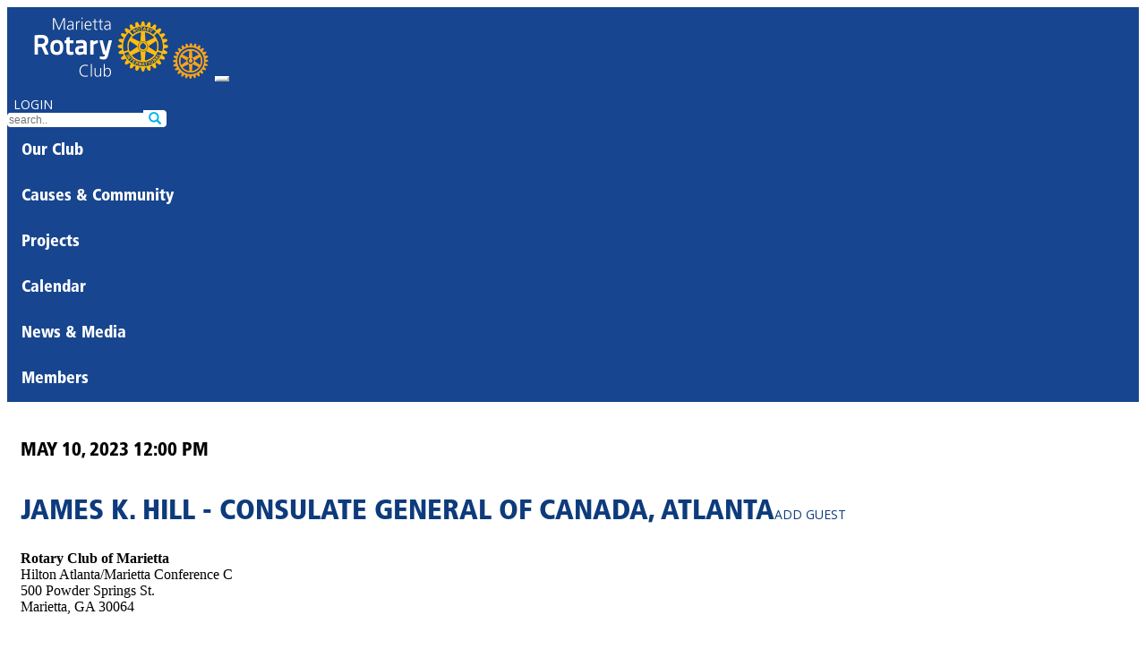

--- FILE ---
content_type: text/html; charset=UTF-8
request_url: https://mariettarotary.org/meeting/11683
body_size: 5010
content:
<!DOCTYPE html>
<html lang="en-US">
<head>
    <meta charset="UTF-8">
    <meta name="viewport" content="width=device-width, initial-scale=1">
    <meta name="csrf-param" content="_csrf">
<meta name="csrf-token" content="MyyxakK9R9teXUeZ1jj8rm-MVwOZZtfe7ZBGvDuQG1tDS8gNdvlq4z80d7SBb46ZDdQnM9cEsZHap3XPFthNGg==">
    <title>James K. Hill - Consulate General of Canada, Atlanta</title>

<link rel="apple-touch-icon" sizes="180x180" href="/favicons/apple-touch-icon.png">
<link rel="icon" type="image/png" sizes="32x32" href="/favicons/favicon-32x32.png">
<link rel="icon" type="image/png" sizes="16x16" href="/favicons/favicon-16x16.png">
<link rel="mask-icon" href="/favicons/safari-pinned-tab.svg" color="#5bbad5">
<meta name="apple-mobile-web-app-title" content="Rotary District 6900">
<meta name="application-name" content="Rotary District 6900">
<meta name="msapplication-TileColor" content="#da532c">
<meta name="theme-color" content="#ffffff">

<!-- Google Tag Manager -->
<script>(function(w,d,s,l,i){w[l]=w[l]||[];w[l].push({'gtm.start':
new Date().getTime(),event:'gtm.js'});var f=d.getElementsByTagName(s)[0],
j=d.createElement(s),dl=l!='dataLayer'?'&l='+l:'';j.async=true;j.src=
'https://www.googletagmanager.com/gtm.js?id='+i+dl;f.parentNode.insertBefore(j,f);
})(window,document,'script','dataLayer','GTM-N45QRFPT');</script>
<!-- End Google Tag Manager -->

    <link href="/assets/59113da7/bootstrap.css" rel="stylesheet">
<link href="https://fonts.googleapis.com" rel="preconnect">
<link href="https://fonts.gstatic.com" rel="preconnect" crossorigin>
<link href="https://fonts.googleapis.com/css?family=Open+Sans:400,600|Open+Sans+Condensed:300&amp;display=swap" rel="stylesheet">
<link href="/css/glyphicons.css" rel="stylesheet">
<link href="/css/site.css?v=2025-07-27" rel="stylesheet">
<link href="/css/nav.css" rel="stylesheet">
<link href="/css/mega.css" rel="stylesheet">
<script>
  baseUrl = '';
</script></head>

<body>
<!-- Google Tag Manager (noscript) -->
<noscript><iframe src="https://www.googletagmanager.com/ns.html?id=GTM-N45QRFPT"
height="0" width="0" style="display:none;visibility:hidden"></iframe></noscript>
<!-- End Google Tag Manager (noscript) -->
<noscript>
<style type="text/css">
      .wrap, .footer { display:none; }
  </style>
  <div class="noscriptmsg">
  This site requires javascript be enabled on your browser.
  </div>
</noscript>
<style>
  #accountingNav { display: none }
</style>

<div class="wrap">
     <nav id="w0" class="navbar navbar-expand-lg">
<div class="container">
<a class="navbar-brand" href="/"><img class="d-none d-xl-block" src="/images/logos/41r.png" alt="Rotary logo"><img class="navWheel d-block d-xl-none" src="/images/logos/wheel-gold.svg" alt="Rotary logo"></a>
<button type="button" class="navbar-toggler" data-bs-toggle="collapse" data-bs-target="#w0-collapse" aria-controls="w0-collapse" aria-expanded="false" aria-label="Toggle navigation"><span class="navbar-toggler-icon"></span></button>
<div id="w0-collapse" class="flex-wrap collapse navbar-collapse">

<div id='banner' class='d-flex justify-content-center justify-content-lg-end'>
<div class="row">
 <div class="col-lg-auto mb-3 text-center">
         <a class="btn btn-warning btn-login" href="/site/login">LOGIN</a>    </div>
  <div class="col-lg-auto"><div class='input-group'>
      <input type="text" id="search" class="form-control" name="search" autocomplete="off" spellcheck="false" placeholder="search.." onchange="window.location=&quot;/site/search?term=&quot;+this.value"><span class='input-group-btn'><button type="submit" class="btn btn-outline-primary"><span class="glyphicon glyphicon-search"></span></button></span>
    </div>
    </div>
</div>
</div>

<div class="megabar d-flex flex-wrap">

<!-- OUR CLUB -->
  <div class="dd">
    <button class="dropbtn">Our Club      <i class="mega-up-arrow"></i>
    </button>
    <div class="dd-content">
      <div class="row">
	      <div class="col-sm-3">
		<h3><a href="/page/416">About Us</a></h3>          </div>

        <div class="col-sm-3">
          <div class='loc'><h4>Weekly Meeting</h4>
          <p><span>Wednesdays | 12:00 pm</span><br />Hilton Atlanta/Marietta Conference C<br >500 Powder Springs St.<br />Marietta, GA 30064		  </div>
        </div>
        <div class="col-sm-3">
          <div class='loc'><h4>Mailing Address</h4>
		P.O. Box 711<br />Marietta, GA 30061		<p><a class="btn btn-sm btn-warning" href="/site/contact" style="color: white; padding: 4px; margin-top: 5px;">Contact Us</a></p>
		<hr />
			<a href="https://www.facebook.com/120889557377" target="_blank"><img src="https://rotary6900.org/images/sm/facebook.svg" alt="Facebook" title="Facebook" style="height: 24px; margin-left: 10px;"></a>
		  </div>
        </div>
      </div>
    </div>
  </div>

<!-- CAUSES AND COMMUNITY -->
  <div class="dd">
    <button class="dropbtn">Causes & Community      <i class="mega-up-arrow"></i>
    </button>
    <div class="dd-content">
      <div class="row">
	    <div class="col-sm-3">
		  	          <h3>Foundation Giving</h3>
          <p>Thanks to the generosity of people like you, we are able to make our community and the world a better place to live and work.</p>
          <button type="button" class="btn btn-warning btn-sm" onclick="window.location.href=&quot;https://rotary.org/en/donate&quot;">Give Now</button>	    </div>
        <div class="col-sm-3">
		<h3><a href="/page/600">We follow the Rotary pillars in our efforts to serve the most needy in our community!</a></h3>        </div>
      </div>
    </div>
  </div>

<!-- PROJECTS -->
  <div class="dd">
    <button class="dropbtn"><a href="/project/list">Projects</a>      <i class="mega-up-arrow"></i>
    </button>
    <div class="dd-content">
      <div class="row">
        <div class="col-sm-3 text-center">
         <a class="btn btn-warning btn-lg p-2" href="/project/list">Show All Projects</a>	                  <h3>Volunteer Statistics</h3>
         <p><span style='font-size: 200%;'>181</span><br />Volunteer Hours</p>
                   <p><span style='font-size: 200%;'>$46,800</span><br />Value to Georgia communities</p>        </div>

	      <div class="col-sm-3">
	      <h3>Community</h3><ul><li><a href="/project/7361">Must Ministries Service Projects </a></li>          </ul><h3>International</h3><ul><li><a href="/project/7365">Crutches 4 Africa</a></li>          </ul><h3>Engagement Event</h3><ul><li><a href="/project/7369"></a></li>          <li><a href="/project/7370"></a></li>          <li><a href="/project/7371"></a></li>          <li><a href="/project/7364">First Responder Luncheon</a></li>          </ul></div><div class='col-sm-3'><h3>Impactful Service</h3><ul><li><a href="/project/7366">Dental Hygiene </a></li>          <li><a href="/project/7367">Feminine Hygiene</a></li>          <li><a href="/project/7368">LiveSafe Check donation $20,000</a></li>          <li><a href="/project/7362">Womens Extension Dinner </a></li>          <li><a href="/project/7363">Womens Extension Dinner </a></li>          </ul></div><div class='col-sm-3'><h3>Service Hero</h3><ul><li><a href="/project/7401">First responders Lunch</a></li>          </ul>          </div>
        </div>
      </div>
  </div>

<!-- CALENDAR -->
  <div class="dd">
    <button class="dropbtn"><a href="/calendar/view">Calendar</a>      <i class="mega-up-arrow"></i>
    </button>
    <div class="dd-content">
      <div class="row">
                  <div class="col-sm-3">
                    <h3>Upcoming Meetings</h3>
          <ul>
	          <li><a href="/meeting/14786">2/11 : Senior Centers Valentine Service Project</a></li>          </ul>
                                    </div><div class="col-sm-3">
         <h3>Upcoming Events</h3>
          <ul>
	          <li><a href="/event/9242">1/21 : Dr. Ken Harmon, Author, The Happiness Handbook </a></li><li><a href="/event/9243">1/28 : Massee McKinley, Founder, The Society of Presidential Descendants</a></li><li><a href="/event/9244">2/4 : Farrell Middleton, A Roadmap to Enhance Your Performance</a></li><li><a href="/event/9245">2/18 :  Kelli Hill, Judge Cobb County Government </a></li><li><a href="/event/9246">2/25 : Neill Blake,  Program Director and Past President at NAMI Cobb </a></li>          </ul>
                  </div>
        <div class="col-sm-3">
	        
<h3><a href="/calendar/view">January</a></h3>
<table id='menuCalendar'>
<tr>
<th>S</th>
<th>M</th>
<th>T</th>
<th>W</th>
<th>T</th>
<th>F</th>
<th>S</th>
</tr>
<tr><td class=' '></td><td class=' '></td><td class=' '></td><td class=' '></td><td class=' '>1</td><td class='sat '>2</td><td class='sat '>3</td></tr><tr><td class=' '>4</td><td class=' '>5</td><td class=' '>6</td><td class=' meeting'><a class="calMenuItem " href="/calendar/view">7</a><ul class="program"><li><a href="/meeting/14806">Sonya Allen, Cobb County District Attorney</a></li></ul></td><td class=' '>8</td><td class='sat '>9</td><td class='sat '>10</td></tr><tr><td class=' '>11</td><td class=' '>12</td><td class=' '>13</td><td class=' meeting'><a class="calMenuItem " href="/calendar/view">14</a><ul class="program"><li><a href="/meeting/14819">Missy Bishop, Connections Homesless</a></li></ul></td><td class=' '>15</td><td class='sat '>16</td><td class='sat '>17</td></tr><tr><td class=' '>18</td><td class=' '>19</td><td class=' '>20</td><td class=' event'><a class="calMenuItem " href="/calendar/view">21</a><ul class="program"><li><a href="/event/9242">Dr. Ken Harmon, Author, The Happiness Handbook </a></li></ul></td><td class=' '>22</td><td class='sat '>23</td><td class='sat '>24</td></tr><tr><td class=' '>25</td><td class=' '>26</td><td class=' '>27</td><td class=' event'><a class="calMenuItem " href="/calendar/view">28</a><ul class="program"><li><a href="/event/9243">Massee McKinley, Founder, The Society of Presidential Descendants</a></li></ul></td><td class=' '>29</td><td class='sat '>30</td><td class='sat '>31</td></tr>
</table>
<p class='upcoming'>
	<a href="/calendar/view?year=2026&amp;month=2">February</a><a href="/calendar/view?year=2026&amp;month=3">March</a><a href="/calendar/view?year=2026&amp;month=4">April</a></p>
        </div>
      </div>
    </div>
  </div>

  <div class="dd">
    <button class="dropbtn"><a href="/story/view?club_id=41">News & Media</a>      <i class="mega-up-arrow"></i>
    </button>
    <div class="dd-content">
      <div class="row">
                          <div class="col-sm-3">
          <h4>Connect With Us</h3>
	          <p>We love to share all the good work we do in the community. To stay up to date with what we are doing and make sure you never miss an opportunity to serve with us, connect with us on social media.</p>
			<a href="https://www.facebook.com/120889557377" target="_blank"><img src="https://rotary6900.org/images/sm/facebook.svg" alt="Facebook" title="Facebook" style="height: 24px; margin-left: 10px;"></a>        </div>
      </div>
    </div>
  </div>

<!-- MEMBERS -->
  <div class="dd">
    <button class="dropbtn">Members      <i class="mega-up-arrow"></i>
    </button>
    <div class="dd-content">
		<div class="row">
		<div class="col-sm-3">
			<h3>Our Club</h3>
			<ul>
<li><a href="/user?club_id=41">Roster</a></li>
<li><a href="/club/officers/41">Leadership</a></li>
<li><a href="/classification/classification/41">Marietta Classifications</a></li>
<li><a href="/user/pro-list">Pro Classification Search</a></li>
<li><a href="/classifications">District-wide Classifications</a></li>
<li><a href="/club-award-recipient/list?id=41">Club Award Recipients</a></li>
<li><a href="/club/district-awards?id=41">District Award Recipients</a></li>
			</ul>
			<h3>Resources & Training</h3>
			<ul>
			<li><a href="https://my.rotary.org/en/knowledge-and-resources/resources-and-reference">Rotary Learning Center</a></li><li><a href="/resource">Document Library</a></li><li><a href="/seminar">District Seminars</a></li><li><a href="/page/34">How To Use This Site</a></li>			</ul>
		</div><!-- .col-sm-3 -->
		<div class="col-sm-3">
			<h3>District 6900</h3>
			<ul>
<li><a href="https://rotary6900.org" target="_blank">District Website</a></li>
<li><a href="/page/2">District Governor</a></li>
<li><a href="/user/leaders?level=D">District Leadership</a></li>
<li><a href="http://grsp.org" target="_blank">GRSP</a></li>
<li><a href="/page/223">Rotary Youth Exchange</a></li>
			</ul>
			<h3>Club Finder</h3>
			<ul>
<li><a href="/club">List</a></li>
<li><a href="/club/map">Map</a></li>
			</ul>
		</div>

		<div class="col-sm-3">
			<h3>Rotary International</h3>
			<ul>
<li><a href="http://rotary.org" target="_blank">Rotary.org</a></li>
<li><a href="https://www.endpolio.org" target="_blank">EndPolio.org</a></li>
<li><a href="https://www.rotary.org/en/about-rotary/rotary-foundation" target="_blank">Foundation</a></li>
<li><a href="https://www.rotary.org/en/about-rotary/our-leaders" target="_blank">Leadership</a></li>
			</ul>
		</div>

		</div>
  </div>
  </div>

  
<div class="dd" id='accountingNav'>
<button class="dropbtn" style='padding-top: 10px;'><img src="/images/book.svg" alt="Accounting" style="height: 24px">  <i class="mega-up-arrow" style='left: 18%;'></i>
</button>
<div class="dd-content">
  <div class="row">

<div class="col-sm-2">
  <h3>General Ledger</h3>
  <ul>
    <li><a href="/gl/tnx/balance-sheet">Balance Sheet</a></li>
    <li><a href="/gl/tnx/income">Income Statement</a></li>
    <li><a href="/gl/tnx/pl-detail">P&L Detail</a></li>
    <li><a href="/gl/tnx/program-expense">Program Expense</a></li>
    <li><a href="/gl/purchase">Purchases</a></li>
    <li><a href="/gl/journal">Journals</a></li>
    <li><a href="/gl/tnx">Transactions</a></li>
    <li><a href="/gl/tnx-import">Import Transactions</a></li>
    <li><a href="/gl/reconciliation">Reconciliations</a></li>
    <li><a href="/gl/tnx/budget">Income vs. Budget</a></li>
    <li><a href="/gl/tnx/cash-flow">Cash Flow</a></li>
    <li><a href="/gl/fixed-asset">Fixed Assets</a></li>
    <li><a href="/gl/account">Accounts</a></li>
    <li><a href="/gl/budget">Budgets</a></li>
    <li><a href="/gl/entity">Entities</a></li>
    <li><a href="/gl/account/view?id=4">Checking</a></li>
  </ul>
  </div>

  </div>
</div>
</div>
</div>

</div>
</div>
</nav>
    <div class="container">
				
        <div class="meeting-view">

	
        <h3 style='margin-top: 2em;'>May 10, 2023 12:00 pm</h3>
    <h1>James K. Hill - Consulate General of Canada, Atlanta<a class="btn btn-outline-primary btn-sm ms-2 text-capitalize" href="/guest/add?club_id=41&amp;meeting=11683&amp;authKey=qtz0UCAMJob5gtCJte7l3k4SRrPUKezn">Add Guest</a></h1>

        <p style='font-size: 150%;'></p>

        <p><strong>Rotary Club of Marietta</strong><br />Hilton Atlanta/Marietta Conference C<br />500 Powder Springs St.<br />Marietta, GA 30064</p>


</div>
    </div>
</div>

<footer class="footer">
	<div class="container">
		<div class='socialmedia'>
			<a href="https://www.facebook.com/120889557377" target="_blank"><img src="https://rotary6900.org/images/sm/facebook.svg" alt="Facebook" title="Facebook" style="height: 24px; margin-left: 10px;"></a>		</div><!-- #socialmedia -->
		<p class='float-start'><a href="/page/30">Privacy Policy</a> | <a href="/page/31">Terms of Use</a> | <a href="mailto:webmaster@rotary6900.org">Contact Webmaster</a> </p>
		<p class='float-end mt-2'>Copyright &copy; 2026 by Rotary Club of Marietta. All Rights Reserved.</p>

	</div>
</footer>

<script src="/assets/31ee4afb/jquery.js"></script>
<script src="/assets/e5b6ad1b/yii.js"></script>
<script src="/js/nav.js"></script>
<script src="/assets/3186fec2/bootstrap.bundle.js"></script>
<script>
function attend(e,meeting,user)
{
    $.post(baseUrl+'/meeting/attend', { id: meeting, user: user } ).done(function( data ) {
        alert(data);
        $(e).remove();
    });
}
</script></body>
</html>


--- FILE ---
content_type: image/svg+xml
request_url: https://mariettarotary.org/images/book.svg
body_size: 573
content:
<?xml version="1.0" encoding="UTF-8"?>
<svg id="Layer_1" xmlns="http://www.w3.org/2000/svg" version="1.1" viewBox="0 0 64 64">
  <!-- Generator: Adobe Illustrator 29.0.1, SVG Export Plug-In . SVG Version: 2.1.0 Build 192)  -->
  <defs>
    <style>
      .st0 {
        fill: #fff;
      }
    </style>
  </defs>
  <path class="st0" d="M12.6,62h40.8c2.8,0,5-2.2,5-5v-7.8s0,0,0,0V8.1c0-3.4-2.7-6.1-6.1-6.1H12.5c-3.8,0-6.9,3.1-6.9,6.9v46.2h0c0,3.8,3.1,6.9,6.9,6.9ZM56.4,8.1v40H14.6V4h37.7c2.3,0,4.1,1.8,4.1,4.1h0ZM12.5,4h0v44.1c-1.9,0-3.6.8-4.9,2.1V8.9c0-2.7,2.2-4.9,4.9-4.9ZM12.6,50.1h43.8v6.9c0,1.7-1.4,3-3,3H12.6c-2.7,0-4.9-2.2-4.9-4.9s2.2-4.9,4.9-4.9h0Z"/>
  <path class="st0" d="M19.9,25.4h29.7c.6,0,1-.4,1-1v-13.7c0-.6-.4-1-1-1h-29.7c-.6,0-1,.4-1,1v13.7c0,.6.4,1,1,1ZM20.9,11.8h27.7v11.7h-27.7v-11.7Z"/>
  <path class="st0" d="M19.9,31.6h15.8c.6,0,1-.4,1-1s-.4-1-1-1h-15.8c-.6,0-1,.4-1,1s.4,1,1,1Z"/>
  <path class="st0" d="M19.9,37h15.8c.6,0,1-.4,1-1s-.4-1-1-1h-15.8c-.6,0-1,.4-1,1s.4,1,1,1Z"/>
  <path class="st0" d="M35.6,40.3h-15.8c-.6,0-1,.4-1,1s.4,1,1,1h15.8c.6,0,1-.4,1-1s-.4-1-1-1Z"/>
  <path class="st0" d="M16.5,56.1h33.6c.6,0,1-.4,1-1s-.4-1-1-1H16.5c-.6,0-1,.4-1,1s.4,1,1,1Z"/>
</svg>